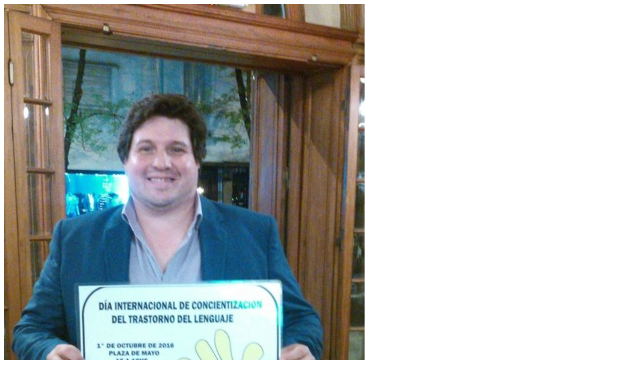

--- FILE ---
content_type: text/html; charset=UTF-8
request_url: https://www.atelar.org/2016-09-30/ezequiel-calvano.html
body_size: 213
content:
<img class="responsive-img" src="/2016-09-30/ezequiel-calvano.jpg" title="Ezequiel Calvano difundiendo el D&iacute;a Internacional de Concientizaci&oacute;n del Trastorno del Lenguaje" alt="Ezequiel Calvano difundiendo el D&iacute;a Internacional de Concientizaci&oacute;n del Trastorno del Lenguaje" />
<div class="next"><a href="/2016-09-30/zoe.html">Zoe</a></div>
